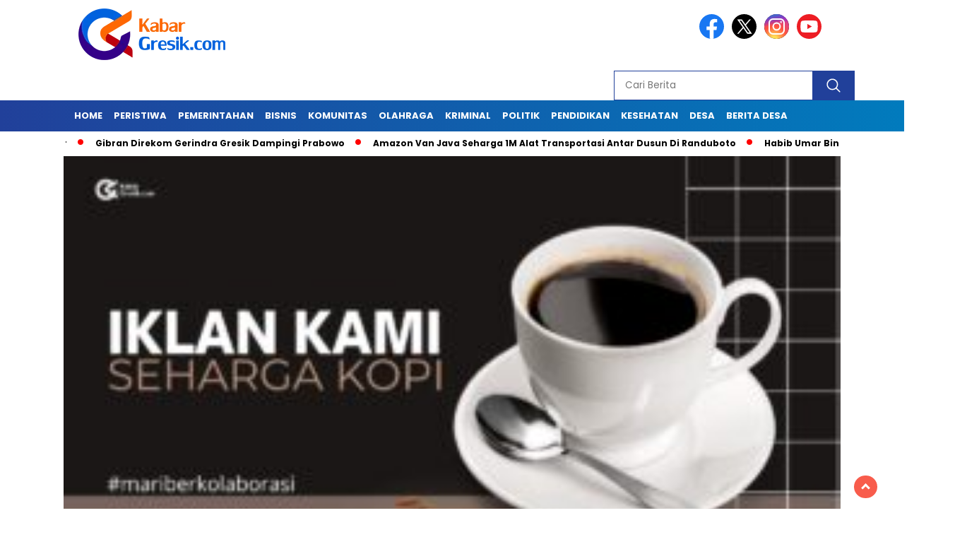

--- FILE ---
content_type: text/html; charset=UTF-8
request_url: https://www.kabargresik.com/1200-personil-disiapkan-untuk-amankan-pilkades/
body_size: 20052
content:
<!doctype html>
<html class="no-js" lang="id" >

<head>
    <meta charset="UTF-8">
    <link href="http://gmpg.org/xfn/11" rel="profile">
    <link href="https://www.kabargresik.com/xmlrpc.php" rel="pingback">
    <meta http-equiv="x-ua-compatible" content="ie=edge">
    <meta name='robots' content='index, follow, max-image-preview:large, max-snippet:-1, max-video-preview:-1' />
	<style>img:is([sizes="auto" i], [sizes^="auto," i]) { contain-intrinsic-size: 3000px 1500px }</style>
	
	<!-- This site is optimized with the Yoast SEO Premium plugin v25.9 (Yoast SEO v26.7) - https://yoast.com/wordpress/plugins/seo/ -->
	<title>1200 Personil Disiapkan Untuk Amankan Pilkades - kabargresik.com</title>
	<link rel="canonical" href="https://www.kabargresik.com/1200-personil-disiapkan-untuk-amankan-pilkades/" />
	<meta property="og:locale" content="id_ID" />
	<meta property="og:type" content="article" />
	<meta property="og:title" content="1200 Personil Disiapkan Untuk Amankan Pilkades" />
	<meta property="og:description" content="​Kabargresik.com &#8211; Untuk mengantisipasi adanya kerusuhan pada pilkades serentak di 19 Desa se-Kabupaten Gresik. Polres Gresik menyiapkan ribuan personil.&nbsp; Polres Gresik akan mengerahkan 515..." />
	<meta property="og:url" content="https://www.kabargresik.com/1200-personil-disiapkan-untuk-amankan-pilkades/" />
	<meta property="og:site_name" content="kabargresik.com" />
	<meta property="article:publisher" content="https://www.facebook.com/kabargresikdotcom" />
	<meta property="article:published_time" content="2017-10-24T12:48:06+00:00" />
	<meta property="og:image" content="https://www.kabargresik.com/wp-content/plugins/og-image-overlay-master/generate-og-image.php?p=10198" />
	<meta property="og:image:width" content="1027" />
	<meta property="og:image:height" content="669" />
	<meta property="og:image:type" content="image/jpeg" />
	<meta name="author" content="Redaktur Utama" />
	<meta name="twitter:card" content="summary_large_image" />
	<meta name="twitter:creator" content="@kabarbaru" />
	<meta name="twitter:site" content="@kabarbaru" />
	<meta name="twitter:label1" content="Ditulis oleh" />
	<meta name="twitter:data1" content="Redaktur Utama" />
	<meta name="twitter:label2" content="Estimasi waktu membaca" />
	<meta name="twitter:data2" content="1 menit" />
	<script type="application/ld+json" class="yoast-schema-graph">{"@context":"https://schema.org","@graph":[{"@type":"NewsArticle","@id":"https://www.kabargresik.com/1200-personil-disiapkan-untuk-amankan-pilkades/#article","isPartOf":{"@id":"https://www.kabargresik.com/1200-personil-disiapkan-untuk-amankan-pilkades/"},"author":{"name":"Redaktur Utama","@id":"https://www.kabargresik.com/#/schema/person/1c5b257efc59bb9c01461dc07dc9ae87"},"headline":"1200 Personil Disiapkan Untuk Amankan Pilkades","datePublished":"2017-10-24T12:48:06+00:00","mainEntityOfPage":{"@id":"https://www.kabargresik.com/1200-personil-disiapkan-untuk-amankan-pilkades/"},"wordCount":198,"commentCount":0,"publisher":{"@id":"https://www.kabargresik.com/#organization"},"image":{"@id":"https://www.kabargresik.com/1200-personil-disiapkan-untuk-amankan-pilkades/#primaryimage"},"thumbnailUrl":"https://www.kabargresik.com/wp-content/uploads/2017/10/IMG-20171024-WA0012.jpg","keywords":["pilkades"],"articleSection":["Kriminal"],"inLanguage":"id","potentialAction":[{"@type":"CommentAction","name":"Comment","target":["https://www.kabargresik.com/1200-personil-disiapkan-untuk-amankan-pilkades/#respond"]}]},{"@type":"WebPage","@id":"https://www.kabargresik.com/1200-personil-disiapkan-untuk-amankan-pilkades/","url":"https://www.kabargresik.com/1200-personil-disiapkan-untuk-amankan-pilkades/","name":"1200 Personil Disiapkan Untuk Amankan Pilkades - kabargresik.com","isPartOf":{"@id":"https://www.kabargresik.com/#website"},"primaryImageOfPage":{"@id":"https://www.kabargresik.com/1200-personil-disiapkan-untuk-amankan-pilkades/#primaryimage"},"image":{"@id":"https://www.kabargresik.com/1200-personil-disiapkan-untuk-amankan-pilkades/#primaryimage"},"thumbnailUrl":"https://www.kabargresik.com/wp-content/uploads/2017/10/IMG-20171024-WA0012.jpg","datePublished":"2017-10-24T12:48:06+00:00","breadcrumb":{"@id":"https://www.kabargresik.com/1200-personil-disiapkan-untuk-amankan-pilkades/#breadcrumb"},"inLanguage":"id","potentialAction":[{"@type":"ReadAction","target":["https://www.kabargresik.com/1200-personil-disiapkan-untuk-amankan-pilkades/"]}]},{"@type":"ImageObject","inLanguage":"id","@id":"https://www.kabargresik.com/1200-personil-disiapkan-untuk-amankan-pilkades/#primaryimage","url":"https://www.kabargresik.com/wp-content/uploads/2017/10/IMG-20171024-WA0012.jpg","contentUrl":"https://www.kabargresik.com/wp-content/uploads/2017/10/IMG-20171024-WA0012.jpg","width":1027,"height":669},{"@type":"BreadcrumbList","@id":"https://www.kabargresik.com/1200-personil-disiapkan-untuk-amankan-pilkades/#breadcrumb","itemListElement":[{"@type":"ListItem","position":1,"name":"Beranda","item":"https://www.kabargresik.com/"},{"@type":"ListItem","position":2,"name":"1200 Personil Disiapkan Untuk Amankan Pilkades"}]},{"@type":"WebSite","@id":"https://www.kabargresik.com/#website","url":"https://www.kabargresik.com/","name":"kabargresik.com","description":"Gresik Kata Kita","publisher":{"@id":"https://www.kabargresik.com/#organization"},"potentialAction":[{"@type":"SearchAction","target":{"@type":"EntryPoint","urlTemplate":"https://www.kabargresik.com/?s={search_term_string}"},"query-input":{"@type":"PropertyValueSpecification","valueRequired":true,"valueName":"search_term_string"}}],"inLanguage":"id"},{"@type":"Organization","@id":"https://www.kabargresik.com/#organization","name":"kabar Gresik","url":"https://www.kabargresik.com/","logo":{"@type":"ImageObject","inLanguage":"id","@id":"https://www.kabargresik.com/#/schema/logo/image/","url":"https://www.kabargresik.com/wp-content/uploads/2022/06/kg-512-e1655135496322.png","contentUrl":"https://www.kabargresik.com/wp-content/uploads/2022/06/kg-512-e1655135496322.png","width":200,"height":200,"caption":"kabar Gresik"},"image":{"@id":"https://www.kabargresik.com/#/schema/logo/image/"},"sameAs":["https://www.facebook.com/kabargresikdotcom","https://x.com/kabarbaru","https://web.whatsapp.com/"]},{"@type":"Person","@id":"https://www.kabargresik.com/#/schema/person/1c5b257efc59bb9c01461dc07dc9ae87","name":"Redaktur Utama","image":{"@type":"ImageObject","inLanguage":"id","@id":"https://www.kabargresik.com/#/schema/person/image/","url":"https://secure.gravatar.com/avatar/f7807bfd86787b162ba73ec692504264?s=96&d=mm&r=g","contentUrl":"https://secure.gravatar.com/avatar/f7807bfd86787b162ba73ec692504264?s=96&d=mm&r=g","caption":"Redaktur Utama"},"url":"https://www.kabargresik.com/author/redaktur/"}]}</script>
	<!-- / Yoast SEO Premium plugin. -->


<link rel='dns-prefetch' href='//cdnjs.cloudflare.com' />
<link rel='dns-prefetch' href='//fonts.googleapis.com' />
<link rel="alternate" type="application/rss+xml" title="kabargresik.com &raquo; Feed" href="https://www.kabargresik.com/feed/" />
<link rel="alternate" type="application/rss+xml" title="kabargresik.com &raquo; Umpan Komentar" href="https://www.kabargresik.com/comments/feed/" />
<script id="wpp-js" src="https://www.kabargresik.com/wp-content/plugins/wordpress-popular-posts/assets/js/wpp.js?ver=7.3.6" data-sampling="0" data-sampling-rate="100" data-api-url="https://www.kabargresik.com/wp-json/wordpress-popular-posts" data-post-id="10198" data-token="909393b00e" data-lang="0" data-debug="1"></script>
<link rel="alternate" type="application/rss+xml" title="kabargresik.com &raquo; 1200 Personil Disiapkan Untuk Amankan Pilkades Umpan Komentar" href="https://www.kabargresik.com/1200-personil-disiapkan-untuk-amankan-pilkades/feed/" />
<script>
window._wpemojiSettings = {"baseUrl":"https:\/\/s.w.org\/images\/core\/emoji\/15.0.3\/72x72\/","ext":".png","svgUrl":"https:\/\/s.w.org\/images\/core\/emoji\/15.0.3\/svg\/","svgExt":".svg","source":{"concatemoji":"https:\/\/www.kabargresik.com\/wp-includes\/js\/wp-emoji-release.min.js?ver=1768998397"}};
/*! This file is auto-generated */
!function(i,n){var o,s,e;function c(e){try{var t={supportTests:e,timestamp:(new Date).valueOf()};sessionStorage.setItem(o,JSON.stringify(t))}catch(e){}}function p(e,t,n){e.clearRect(0,0,e.canvas.width,e.canvas.height),e.fillText(t,0,0);var t=new Uint32Array(e.getImageData(0,0,e.canvas.width,e.canvas.height).data),r=(e.clearRect(0,0,e.canvas.width,e.canvas.height),e.fillText(n,0,0),new Uint32Array(e.getImageData(0,0,e.canvas.width,e.canvas.height).data));return t.every(function(e,t){return e===r[t]})}function u(e,t,n){switch(t){case"flag":return n(e,"\ud83c\udff3\ufe0f\u200d\u26a7\ufe0f","\ud83c\udff3\ufe0f\u200b\u26a7\ufe0f")?!1:!n(e,"\ud83c\uddfa\ud83c\uddf3","\ud83c\uddfa\u200b\ud83c\uddf3")&&!n(e,"\ud83c\udff4\udb40\udc67\udb40\udc62\udb40\udc65\udb40\udc6e\udb40\udc67\udb40\udc7f","\ud83c\udff4\u200b\udb40\udc67\u200b\udb40\udc62\u200b\udb40\udc65\u200b\udb40\udc6e\u200b\udb40\udc67\u200b\udb40\udc7f");case"emoji":return!n(e,"\ud83d\udc26\u200d\u2b1b","\ud83d\udc26\u200b\u2b1b")}return!1}function f(e,t,n){var r="undefined"!=typeof WorkerGlobalScope&&self instanceof WorkerGlobalScope?new OffscreenCanvas(300,150):i.createElement("canvas"),a=r.getContext("2d",{willReadFrequently:!0}),o=(a.textBaseline="top",a.font="600 32px Arial",{});return e.forEach(function(e){o[e]=t(a,e,n)}),o}function t(e){var t=i.createElement("script");t.src=e,t.defer=!0,i.head.appendChild(t)}"undefined"!=typeof Promise&&(o="wpEmojiSettingsSupports",s=["flag","emoji"],n.supports={everything:!0,everythingExceptFlag:!0},e=new Promise(function(e){i.addEventListener("DOMContentLoaded",e,{once:!0})}),new Promise(function(t){var n=function(){try{var e=JSON.parse(sessionStorage.getItem(o));if("object"==typeof e&&"number"==typeof e.timestamp&&(new Date).valueOf()<e.timestamp+604800&&"object"==typeof e.supportTests)return e.supportTests}catch(e){}return null}();if(!n){if("undefined"!=typeof Worker&&"undefined"!=typeof OffscreenCanvas&&"undefined"!=typeof URL&&URL.createObjectURL&&"undefined"!=typeof Blob)try{var e="postMessage("+f.toString()+"("+[JSON.stringify(s),u.toString(),p.toString()].join(",")+"));",r=new Blob([e],{type:"text/javascript"}),a=new Worker(URL.createObjectURL(r),{name:"wpTestEmojiSupports"});return void(a.onmessage=function(e){c(n=e.data),a.terminate(),t(n)})}catch(e){}c(n=f(s,u,p))}t(n)}).then(function(e){for(var t in e)n.supports[t]=e[t],n.supports.everything=n.supports.everything&&n.supports[t],"flag"!==t&&(n.supports.everythingExceptFlag=n.supports.everythingExceptFlag&&n.supports[t]);n.supports.everythingExceptFlag=n.supports.everythingExceptFlag&&!n.supports.flag,n.DOMReady=!1,n.readyCallback=function(){n.DOMReady=!0}}).then(function(){return e}).then(function(){var e;n.supports.everything||(n.readyCallback(),(e=n.source||{}).concatemoji?t(e.concatemoji):e.wpemoji&&e.twemoji&&(t(e.twemoji),t(e.wpemoji)))}))}((window,document),window._wpemojiSettings);
</script>
<style id='wp-emoji-styles-inline-css'>

	img.wp-smiley, img.emoji {
		display: inline !important;
		border: none !important;
		box-shadow: none !important;
		height: 1em !important;
		width: 1em !important;
		margin: 0 0.07em !important;
		vertical-align: -0.1em !important;
		background: none !important;
		padding: 0 !important;
	}
</style>
<link rel='stylesheet' id='wp-block-library-css' href='https://www.kabargresik.com/wp-includes/css/dist/block-library/style.min.css?ver=1768998397' media='all' />
<style id='classic-theme-styles-inline-css'>
/*! This file is auto-generated */
.wp-block-button__link{color:#fff;background-color:#32373c;border-radius:9999px;box-shadow:none;text-decoration:none;padding:calc(.667em + 2px) calc(1.333em + 2px);font-size:1.125em}.wp-block-file__button{background:#32373c;color:#fff;text-decoration:none}
</style>
<style id='global-styles-inline-css'>
:root{--wp--preset--aspect-ratio--square: 1;--wp--preset--aspect-ratio--4-3: 4/3;--wp--preset--aspect-ratio--3-4: 3/4;--wp--preset--aspect-ratio--3-2: 3/2;--wp--preset--aspect-ratio--2-3: 2/3;--wp--preset--aspect-ratio--16-9: 16/9;--wp--preset--aspect-ratio--9-16: 9/16;--wp--preset--color--black: #000000;--wp--preset--color--cyan-bluish-gray: #abb8c3;--wp--preset--color--white: #ffffff;--wp--preset--color--pale-pink: #f78da7;--wp--preset--color--vivid-red: #cf2e2e;--wp--preset--color--luminous-vivid-orange: #ff6900;--wp--preset--color--luminous-vivid-amber: #fcb900;--wp--preset--color--light-green-cyan: #7bdcb5;--wp--preset--color--vivid-green-cyan: #00d084;--wp--preset--color--pale-cyan-blue: #8ed1fc;--wp--preset--color--vivid-cyan-blue: #0693e3;--wp--preset--color--vivid-purple: #9b51e0;--wp--preset--gradient--vivid-cyan-blue-to-vivid-purple: linear-gradient(135deg,rgba(6,147,227,1) 0%,rgb(155,81,224) 100%);--wp--preset--gradient--light-green-cyan-to-vivid-green-cyan: linear-gradient(135deg,rgb(122,220,180) 0%,rgb(0,208,130) 100%);--wp--preset--gradient--luminous-vivid-amber-to-luminous-vivid-orange: linear-gradient(135deg,rgba(252,185,0,1) 0%,rgba(255,105,0,1) 100%);--wp--preset--gradient--luminous-vivid-orange-to-vivid-red: linear-gradient(135deg,rgba(255,105,0,1) 0%,rgb(207,46,46) 100%);--wp--preset--gradient--very-light-gray-to-cyan-bluish-gray: linear-gradient(135deg,rgb(238,238,238) 0%,rgb(169,184,195) 100%);--wp--preset--gradient--cool-to-warm-spectrum: linear-gradient(135deg,rgb(74,234,220) 0%,rgb(151,120,209) 20%,rgb(207,42,186) 40%,rgb(238,44,130) 60%,rgb(251,105,98) 80%,rgb(254,248,76) 100%);--wp--preset--gradient--blush-light-purple: linear-gradient(135deg,rgb(255,206,236) 0%,rgb(152,150,240) 100%);--wp--preset--gradient--blush-bordeaux: linear-gradient(135deg,rgb(254,205,165) 0%,rgb(254,45,45) 50%,rgb(107,0,62) 100%);--wp--preset--gradient--luminous-dusk: linear-gradient(135deg,rgb(255,203,112) 0%,rgb(199,81,192) 50%,rgb(65,88,208) 100%);--wp--preset--gradient--pale-ocean: linear-gradient(135deg,rgb(255,245,203) 0%,rgb(182,227,212) 50%,rgb(51,167,181) 100%);--wp--preset--gradient--electric-grass: linear-gradient(135deg,rgb(202,248,128) 0%,rgb(113,206,126) 100%);--wp--preset--gradient--midnight: linear-gradient(135deg,rgb(2,3,129) 0%,rgb(40,116,252) 100%);--wp--preset--font-size--small: 13px;--wp--preset--font-size--medium: 20px;--wp--preset--font-size--large: 36px;--wp--preset--font-size--x-large: 42px;--wp--preset--spacing--20: 0.44rem;--wp--preset--spacing--30: 0.67rem;--wp--preset--spacing--40: 1rem;--wp--preset--spacing--50: 1.5rem;--wp--preset--spacing--60: 2.25rem;--wp--preset--spacing--70: 3.38rem;--wp--preset--spacing--80: 5.06rem;--wp--preset--shadow--natural: 6px 6px 9px rgba(0, 0, 0, 0.2);--wp--preset--shadow--deep: 12px 12px 50px rgba(0, 0, 0, 0.4);--wp--preset--shadow--sharp: 6px 6px 0px rgba(0, 0, 0, 0.2);--wp--preset--shadow--outlined: 6px 6px 0px -3px rgba(255, 255, 255, 1), 6px 6px rgba(0, 0, 0, 1);--wp--preset--shadow--crisp: 6px 6px 0px rgba(0, 0, 0, 1);}:where(.is-layout-flex){gap: 0.5em;}:where(.is-layout-grid){gap: 0.5em;}body .is-layout-flex{display: flex;}.is-layout-flex{flex-wrap: wrap;align-items: center;}.is-layout-flex > :is(*, div){margin: 0;}body .is-layout-grid{display: grid;}.is-layout-grid > :is(*, div){margin: 0;}:where(.wp-block-columns.is-layout-flex){gap: 2em;}:where(.wp-block-columns.is-layout-grid){gap: 2em;}:where(.wp-block-post-template.is-layout-flex){gap: 1.25em;}:where(.wp-block-post-template.is-layout-grid){gap: 1.25em;}.has-black-color{color: var(--wp--preset--color--black) !important;}.has-cyan-bluish-gray-color{color: var(--wp--preset--color--cyan-bluish-gray) !important;}.has-white-color{color: var(--wp--preset--color--white) !important;}.has-pale-pink-color{color: var(--wp--preset--color--pale-pink) !important;}.has-vivid-red-color{color: var(--wp--preset--color--vivid-red) !important;}.has-luminous-vivid-orange-color{color: var(--wp--preset--color--luminous-vivid-orange) !important;}.has-luminous-vivid-amber-color{color: var(--wp--preset--color--luminous-vivid-amber) !important;}.has-light-green-cyan-color{color: var(--wp--preset--color--light-green-cyan) !important;}.has-vivid-green-cyan-color{color: var(--wp--preset--color--vivid-green-cyan) !important;}.has-pale-cyan-blue-color{color: var(--wp--preset--color--pale-cyan-blue) !important;}.has-vivid-cyan-blue-color{color: var(--wp--preset--color--vivid-cyan-blue) !important;}.has-vivid-purple-color{color: var(--wp--preset--color--vivid-purple) !important;}.has-black-background-color{background-color: var(--wp--preset--color--black) !important;}.has-cyan-bluish-gray-background-color{background-color: var(--wp--preset--color--cyan-bluish-gray) !important;}.has-white-background-color{background-color: var(--wp--preset--color--white) !important;}.has-pale-pink-background-color{background-color: var(--wp--preset--color--pale-pink) !important;}.has-vivid-red-background-color{background-color: var(--wp--preset--color--vivid-red) !important;}.has-luminous-vivid-orange-background-color{background-color: var(--wp--preset--color--luminous-vivid-orange) !important;}.has-luminous-vivid-amber-background-color{background-color: var(--wp--preset--color--luminous-vivid-amber) !important;}.has-light-green-cyan-background-color{background-color: var(--wp--preset--color--light-green-cyan) !important;}.has-vivid-green-cyan-background-color{background-color: var(--wp--preset--color--vivid-green-cyan) !important;}.has-pale-cyan-blue-background-color{background-color: var(--wp--preset--color--pale-cyan-blue) !important;}.has-vivid-cyan-blue-background-color{background-color: var(--wp--preset--color--vivid-cyan-blue) !important;}.has-vivid-purple-background-color{background-color: var(--wp--preset--color--vivid-purple) !important;}.has-black-border-color{border-color: var(--wp--preset--color--black) !important;}.has-cyan-bluish-gray-border-color{border-color: var(--wp--preset--color--cyan-bluish-gray) !important;}.has-white-border-color{border-color: var(--wp--preset--color--white) !important;}.has-pale-pink-border-color{border-color: var(--wp--preset--color--pale-pink) !important;}.has-vivid-red-border-color{border-color: var(--wp--preset--color--vivid-red) !important;}.has-luminous-vivid-orange-border-color{border-color: var(--wp--preset--color--luminous-vivid-orange) !important;}.has-luminous-vivid-amber-border-color{border-color: var(--wp--preset--color--luminous-vivid-amber) !important;}.has-light-green-cyan-border-color{border-color: var(--wp--preset--color--light-green-cyan) !important;}.has-vivid-green-cyan-border-color{border-color: var(--wp--preset--color--vivid-green-cyan) !important;}.has-pale-cyan-blue-border-color{border-color: var(--wp--preset--color--pale-cyan-blue) !important;}.has-vivid-cyan-blue-border-color{border-color: var(--wp--preset--color--vivid-cyan-blue) !important;}.has-vivid-purple-border-color{border-color: var(--wp--preset--color--vivid-purple) !important;}.has-vivid-cyan-blue-to-vivid-purple-gradient-background{background: var(--wp--preset--gradient--vivid-cyan-blue-to-vivid-purple) !important;}.has-light-green-cyan-to-vivid-green-cyan-gradient-background{background: var(--wp--preset--gradient--light-green-cyan-to-vivid-green-cyan) !important;}.has-luminous-vivid-amber-to-luminous-vivid-orange-gradient-background{background: var(--wp--preset--gradient--luminous-vivid-amber-to-luminous-vivid-orange) !important;}.has-luminous-vivid-orange-to-vivid-red-gradient-background{background: var(--wp--preset--gradient--luminous-vivid-orange-to-vivid-red) !important;}.has-very-light-gray-to-cyan-bluish-gray-gradient-background{background: var(--wp--preset--gradient--very-light-gray-to-cyan-bluish-gray) !important;}.has-cool-to-warm-spectrum-gradient-background{background: var(--wp--preset--gradient--cool-to-warm-spectrum) !important;}.has-blush-light-purple-gradient-background{background: var(--wp--preset--gradient--blush-light-purple) !important;}.has-blush-bordeaux-gradient-background{background: var(--wp--preset--gradient--blush-bordeaux) !important;}.has-luminous-dusk-gradient-background{background: var(--wp--preset--gradient--luminous-dusk) !important;}.has-pale-ocean-gradient-background{background: var(--wp--preset--gradient--pale-ocean) !important;}.has-electric-grass-gradient-background{background: var(--wp--preset--gradient--electric-grass) !important;}.has-midnight-gradient-background{background: var(--wp--preset--gradient--midnight) !important;}.has-small-font-size{font-size: var(--wp--preset--font-size--small) !important;}.has-medium-font-size{font-size: var(--wp--preset--font-size--medium) !important;}.has-large-font-size{font-size: var(--wp--preset--font-size--large) !important;}.has-x-large-font-size{font-size: var(--wp--preset--font-size--x-large) !important;}
:where(.wp-block-post-template.is-layout-flex){gap: 1.25em;}:where(.wp-block-post-template.is-layout-grid){gap: 1.25em;}
:where(.wp-block-columns.is-layout-flex){gap: 2em;}:where(.wp-block-columns.is-layout-grid){gap: 2em;}
:root :where(.wp-block-pullquote){font-size: 1.5em;line-height: 1.6;}
</style>
<link rel='stylesheet' id='wp_automatic_gallery_style-css' href='https://www.kabargresik.com/wp-content/plugins/wp-automatic/css/wp-automatic.css?ver=1768998397' media='all' />
<link rel='stylesheet' id='wordpress-popular-posts-css-css' href='https://www.kabargresik.com/wp-content/plugins/wordpress-popular-posts/assets/css/wpp.css?ver=1768998397' media='all' />
<link rel='stylesheet' id='styleku-css' href='https://www.kabargresik.com/wp-content/themes/nomina/style.css?ver=1768998397' media='all' />
<link rel='stylesheet' id='lightslidercss-css' href='https://www.kabargresik.com/wp-content/themes/nomina/css/lightslider.min.css?ver=1768998397' media='all' />
<link rel='stylesheet' id='flexslidercss-css' href='https://www.kabargresik.com/wp-content/themes/nomina/css/flexslider.css?ver=1768998397' media='all' />
<link rel='stylesheet' id='owlcss-css' href='https://www.kabargresik.com/wp-content/themes/nomina/css/owl.carousel.min.css?ver=1768998397' media='all' />
<link rel='stylesheet' id='swiper-css-css' href='https://cdnjs.cloudflare.com/ajax/libs/Swiper/11.0.5/swiper-bundle.css?ver=1768998397' media='all' />
<link rel='stylesheet' id='google-fonts-css' href='https://fonts.googleapis.com/css2?family=Poppins:ital,wght@0,400;0,700;1,400;1,700&#038;display=swap&#038;ver=1768998397' media='all' />
<link rel='stylesheet' id='google-fonts-paragraph-css' href='https://fonts.googleapis.com/css2?family=Poppins:ital,wght@0,400;0,700;1,400;1,700&#038;display=swap&#038;ver=1768998397' media='all' />
<script src="https://www.kabargresik.com/wp-includes/js/jquery/jquery.min.js?ver=1768998397" id="jquery-core-js"></script>
<script src="https://www.kabargresik.com/wp-includes/js/jquery/jquery-migrate.min.js?ver=1768998397" id="jquery-migrate-js"></script>
<script src="https://www.kabargresik.com/wp-content/plugins/wp-automatic/js/main-front.js?ver=1768998397" id="wp_automatic_gallery-js"></script>
<script src="https://www.kabargresik.com/wp-content/themes/nomina/js/owl.carousel.min.js?ver=1768998397" id="owljs-js"></script>
<script src="https://www.kabargresik.com/wp-content/themes/nomina/js/lightslider.min.js?ver=1768998397" id="lightslider-js"></script>
<script src="https://cdnjs.cloudflare.com/ajax/libs/Swiper/11.0.5/swiper-bundle.min.js?ver=1768998397" id="script-swipe-js"></script>
<link rel="https://api.w.org/" href="https://www.kabargresik.com/wp-json/" /><link rel="alternate" title="JSON" type="application/json" href="https://www.kabargresik.com/wp-json/wp/v2/posts/10198" /><link rel="EditURI" type="application/rsd+xml" title="RSD" href="https://www.kabargresik.com/xmlrpc.php?rsd" />
<meta name="generator" content="WordPress 6.7.4" />
<link rel='shortlink' href='https://www.kabargresik.com/?p=10198' />
<link rel="alternate" title="oEmbed (JSON)" type="application/json+oembed" href="https://www.kabargresik.com/wp-json/oembed/1.0/embed?url=https%3A%2F%2Fwww.kabargresik.com%2F1200-personil-disiapkan-untuk-amankan-pilkades%2F" />
<link rel="alternate" title="oEmbed (XML)" type="text/xml+oembed" href="https://www.kabargresik.com/wp-json/oembed/1.0/embed?url=https%3A%2F%2Fwww.kabargresik.com%2F1200-personil-disiapkan-untuk-amankan-pilkades%2F&#038;format=xml" />
<meta property="fb:app_id" content=""/>            <style id="wpp-loading-animation-styles">@-webkit-keyframes bgslide{from{background-position-x:0}to{background-position-x:-200%}}@keyframes bgslide{from{background-position-x:0}to{background-position-x:-200%}}.wpp-widget-block-placeholder,.wpp-shortcode-placeholder{margin:0 auto;width:60px;height:3px;background:#dd3737;background:linear-gradient(90deg,#dd3737 0%,#571313 10%,#dd3737 100%);background-size:200% auto;border-radius:3px;-webkit-animation:bgslide 1s infinite linear;animation:bgslide 1s infinite linear}</style>
                     <style>
             .menu-utama > li > a, .headline-judul a, .news-feed-judul, .news-feed-judul-block, .news-feed-list .kategori, .judul-sidebar-right, .judul-sidebar-left, .judul-sidebar-single, .single-kategori a span, .judul-label-kategori span, .kategori-mobile, .category-kategori a, .wpp-list > li > a, .recent-post-widget a, .page-numbers, .menu-bawah li a, #category-content h2 a, .category-text-wrap, .judul-label-kategori, .category-kategori, .headline-label, .search-form .search-field, .recent-post-widget .waktu, .single-kategori a, #single-content h1, .tanggal-single, .related-post-wrap, .caption-photo, .tagname, .tagname a, .footer-copyright, .judul-berita-pilihan, .kategori-berita-pilihan, #berita-pilihan h2 a, #page-content h1, .judul-berita-rekomendasi, .kategori-berita-rekomendasi, #berita-rekomendasi h2, .mobile-berita-terbaru .berita-terbaru, .judul-berita-terbaru a, .mobile-kategori-berita-terbaru, .tanggal-berita-terbaru, .news-feed-text-block .tanggal, .menu-utama > li > ul.sub-menu > li a, .mobile-menu-kiri li a, .judul-headline, a.slider-kategori, a.judul-slider, .judul-thumbnail, .alamat, .before-widget, .before-widget select, .before-widget ul li a, .before-widget ul li, .nama-penulis, .desktop-berita-terbaru .berita-terbaru, .desktop-berita-terbaru-box p, .desktop-kategori-berita-terbaru, .error404 p, .headline-label-mobile-dua, h2.headline-judul-mobile-dua a, .wrap-text-headline-dua .tanggal, .judul-berita-pilihan, .before-widget h2, .judul-sidebar-right, .judul-sidebar-single, .marquee-baru a, .marquee-baru .inner a, .headline-tiga-text-wrap-mobile h2 a, .totalpembaca, h2.headline-judul-mobile a, .headline-label-mobile, .menu-network-wrap, .network-title, .menu-network-wrap a { 
    font-family: 'Poppins', sans-serif; }  
             
.single-article-text, .single-article-text p { 
    font-family: 'Poppins', sans-serif; 
    font-size: 16px; }    
             
#single-content figcaption.wp-element-caption, .wp-caption, .caption-photo, .caption-photo-buka-tutup {
      font-family: 'Poppins', sans-serif; 
             }

        
                     
.menu-utama > li > a, .menu-bawah > li > a, .menu-utama > li > ul.sub-menu > li a { 
    font-size: 
    13px; }
             
             
                 .menu-utama { text-align: left; }
                     
                          #single-content h1 { text-align: left}
             
             
    .single-kategori { text-align: left; }
    
                             .fluid-nav, footer, .scroll-to-continue, .ad-middle .ad-title, .ad-middle .scroll-to-resume, .tagname span, .tagname a:hover, .headline-tiga-text-wrap-mobile { background: rgb(33,64,154); background: linear-gradient(90deg, rgba(33,64,154,1) 0%, rgba(1,123,189,1) 100%);} .menu-utama { background: transparent;}
.nama-penulis a, single-kategori a, .single-article-text p a, .single-article-text h1 a, .single-article-text h2 a, .single-article-text h3 a, .single-article-text h4 a, .single-article-text h5 a, .single-article-text h6 a, .single-article-text ul li a, .single-article-text ol li a, .single-article-text div a, .single-article-text a, .judul-desktop-berita-terbaru:hover, .wpp-list > li > a.wpp-post-title:before, .recent-post-widget a:hover {color: #21409A}
.search-submit, .menu-utama > li > ul.sub-menu, .nav-links .current, .page-numbers:hover, .menu-utama > li > a:hover, .page-link-wrap span.current, .page-link-wrap a:hover {background: #21409A; }
.search-submit, .search-form .search-field, .mobile-menu-kiri-wrap form.search-form, .page-link-wrap span.current, a.post-page-numbers {border-color: #21409A;}
.line-satu, .line-dua, .line-tiga {background: #21409A; }
                    
    
             
             
         </style>
    <link rel="icon" href="https://www.kabargresik.com/wp-content/uploads/2014/04/logo192-32x32.png" sizes="32x32" />
<link rel="icon" href="https://www.kabargresik.com/wp-content/uploads/2014/04/logo192-192x192.png" sizes="192x192" />
<link rel="apple-touch-icon" href="https://www.kabargresik.com/wp-content/uploads/2014/04/logo192-180x180.png" />
<meta name="msapplication-TileImage" content="https://www.kabargresik.com/wp-content/uploads/2014/04/logo192.png" />
    <meta name="viewport" content="width=device-width, initial-scale=1, shrink-to-fit=no">
    <meta name="theme-color" content="#21409A" />
	<link rel="preconnect" href="https://fonts.googleapis.com">
<link rel="preconnect" href="https://fonts.gstatic.com" crossorigin>

	<style>
	
		.search-submit { background-image: url('https://www.kabargresik.com/wp-content/themes/nomina/img/icons8-search.svg'); background-repeat: no-repeat; background-position: 50% 50%; background-size: 40%; }
		
				#sidebar-right, #sidebar-single {top: 170px;}
		
		        .logged-in header{
            top: 0 !important;
        }
		
	</style>
	
</head>

<body class="post-template-default single single-post postid-10198 single-format-standard wp-custom-logo wp-embed-responsive">
	  		<div id="sidebar-banner-bawah">
			<div>
			
		</div><!-- sidebar-banner-bawah WRAP -->
</div><!-- sidebar-banner-bawah BANNER -->	
    <header>
		<div class="header-fixed">
			<div class="header-shrink">
				
			
 <a id="logo" href="https://www.kabargresik.com/" rel="home"> <img src="https://www.kabargresik.com/wp-content/uploads/2024/11/kabar-gresik.png" alt="logo" width="400" height="77" /></a>				
<div class="media-social-header">
				<a title="facebook" class="facebook-header" href="https://facebook.com" target="_blank"><img src="https://www.kabargresik.com/wp-content/themes/nomina/img/fb-icon.svg" alt="facebook" width="35" height="35" /></a>
				<a title="twitter" class="twitter-header" href="https://twitter.com" target="_blank"><img src="https://www.kabargresik.com/wp-content/themes/nomina/img/twitter-icon-baru.svg" alt="twiter" width="35" height="35"  /></a>
				<a title="instagram" class="instagram-header" href="https://instagram.com" target="_blank"><img src="https://www.kabargresik.com/wp-content/themes/nomina/img/instagram-icon.svg" alt="instagram" width="35" height="35"  /></a>
				<a title="youtube" class="youtube-header" href="https://youtube.com" target="_blank"><img src="https://www.kabargresik.com/wp-content/themes/nomina/img/youtube-icon.svg" alt="youtube" width="35" height="35"  /></a>
		 

			</div>
			
			<form method="get" class="search-form" action="https://www.kabargresik.com/">
  <input 
    type="text" 
    class="search-field" 
    name="s" 
    placeholder="Cari Berita" 
    value="" 
  />
  <input 
    type="submit" 
    class="search-submit" 
    value="" 
  />
</form>
   
			<div class="hamburger-button">
				<div class="line-satu"></div>
				<div class="line-dua"></div>
				<div class="line-tiga"></div>
			</div><!-- akhir hamburger-button -->
			<div class="mobile-menu-kiri-wrap">
		<a id="logo-menu-kiri" href="https://www.kabargresik.com/" rel="home"> <img src="https://www.kabargresik.com/wp-content/uploads/2024/11/kabar-gresik.png" alt="logo"></a><span class="close-button-hamburger">&#10006;</span>
				<div class="clr"></div>
				<form method="get" class="search-form" action="https://www.kabargresik.com/">
  <input 
    type="text" 
    class="search-field" 
    name="s" 
    placeholder="Cari Berita" 
    value="" 
  />
  <input 
    type="submit" 
    class="search-submit" 
    value="" 
  />
</form>
   
			<div class="menu-menu-baru-container"><ul id="menu-menu-baru" class="mobile-menu-kiri"><li id="menu-item-20871" class="menu-item menu-item-type-custom menu-item-object-custom menu-item-home menu-item-20871"><a href="https://www.kabargresik.com/">Home</a></li>
<li id="menu-item-20872" class="menu-item menu-item-type-taxonomy menu-item-object-category menu-item-20872"><a href="https://www.kabargresik.com/peristiwa/">Peristiwa</a></li>
<li id="menu-item-20873" class="menu-item menu-item-type-taxonomy menu-item-object-category menu-item-20873"><a href="https://www.kabargresik.com/pemerintahan/">PEMERINTAHAN</a></li>
<li id="menu-item-20874" class="menu-item menu-item-type-taxonomy menu-item-object-category menu-item-20874"><a href="https://www.kabargresik.com/bisnis/">BISNIS</a></li>
<li id="menu-item-20875" class="menu-item menu-item-type-taxonomy menu-item-object-category menu-item-20875"><a href="https://www.kabargresik.com/komunitas/">komunitas</a></li>
<li id="menu-item-20876" class="menu-item menu-item-type-taxonomy menu-item-object-category menu-item-20876"><a href="https://www.kabargresik.com/olahraga/">Olahraga</a></li>
<li id="menu-item-20878" class="menu-item menu-item-type-taxonomy menu-item-object-category current-post-ancestor current-menu-parent current-post-parent menu-item-20878"><a href="https://www.kabargresik.com/kriminal/">Kriminal</a></li>
<li id="menu-item-20879" class="menu-item menu-item-type-taxonomy menu-item-object-category menu-item-20879"><a href="https://www.kabargresik.com/politik/">POLITIK</a></li>
<li id="menu-item-20880" class="menu-item menu-item-type-taxonomy menu-item-object-category menu-item-20880"><a href="https://www.kabargresik.com/pendidikan/">PENDIDIKAN</a></li>
<li id="menu-item-20881" class="menu-item menu-item-type-taxonomy menu-item-object-category menu-item-20881"><a href="https://www.kabargresik.com/kesehatan/">KESEHATAN</a></li>
<li id="menu-item-38549" class="menu-item menu-item-type-taxonomy menu-item-object-category menu-item-38549"><a href="https://www.kabargresik.com/desa/">Desa</a></li>
<li id="menu-item-38557" class="menu-item menu-item-type-taxonomy menu-item-object-category menu-item-38557"><a href="https://www.kabargresik.com/berita-desa/">Berita Desa</a></li>
</ul></div>	
			</div><!-- akhir mobile-menu-kiri-wrap -->
		
<div class="clr">
	
		</div>
		</div><!-- akhir header shrink -->
			<div class="fluid-nav">
		<div class="menu-menu-baru-container"><ul id="menu-menu-baru-1" class="menu-utama"><li class="menu-item menu-item-type-custom menu-item-object-custom menu-item-home menu-item-20871"><a href="https://www.kabargresik.com/">Home</a></li>
<li class="menu-item menu-item-type-taxonomy menu-item-object-category menu-item-20872"><a href="https://www.kabargresik.com/peristiwa/">Peristiwa</a></li>
<li class="menu-item menu-item-type-taxonomy menu-item-object-category menu-item-20873"><a href="https://www.kabargresik.com/pemerintahan/">PEMERINTAHAN</a></li>
<li class="menu-item menu-item-type-taxonomy menu-item-object-category menu-item-20874"><a href="https://www.kabargresik.com/bisnis/">BISNIS</a></li>
<li class="menu-item menu-item-type-taxonomy menu-item-object-category menu-item-20875"><a href="https://www.kabargresik.com/komunitas/">komunitas</a></li>
<li class="menu-item menu-item-type-taxonomy menu-item-object-category menu-item-20876"><a href="https://www.kabargresik.com/olahraga/">Olahraga</a></li>
<li class="menu-item menu-item-type-taxonomy menu-item-object-category current-post-ancestor current-menu-parent current-post-parent menu-item-20878"><a href="https://www.kabargresik.com/kriminal/">Kriminal</a></li>
<li class="menu-item menu-item-type-taxonomy menu-item-object-category menu-item-20879"><a href="https://www.kabargresik.com/politik/">POLITIK</a></li>
<li class="menu-item menu-item-type-taxonomy menu-item-object-category menu-item-20880"><a href="https://www.kabargresik.com/pendidikan/">PENDIDIKAN</a></li>
<li class="menu-item menu-item-type-taxonomy menu-item-object-category menu-item-20881"><a href="https://www.kabargresik.com/kesehatan/">KESEHATAN</a></li>
<li class="menu-item menu-item-type-taxonomy menu-item-object-category menu-item-38549"><a href="https://www.kabargresik.com/desa/">Desa</a></li>
<li class="menu-item menu-item-type-taxonomy menu-item-object-category menu-item-38557"><a href="https://www.kabargresik.com/berita-desa/">Berita Desa</a></li>
</ul></div> </div><!-- akhir fluid nav -->
		
						<!-- marquee -->
	
	<div class="marquee-baru">
		<div class="inner-wrap">
		 <div class="inner">
    <p>
			 <a href="https://www.kabargresik.com/balongpanggang-benjeng-dilanda-banjir/">Balongpanggang Benjeng Dilanda Banjir</a>   
                    	 <a href="https://www.kabargresik.com/gibran-direkom-gerindra-gresik-dampingi-prabowo/">Gibran Direkom Gerindra Gresik Dampingi Prabowo</a>   
                    	 <a href="https://www.kabargresik.com/amazon-van-java-seharga-1m-alat-transportasi-antar-dusun-di-randuboto/">Amazon Van Java Seharga 1M Alat Transportasi Antar Dusun Di Randuboto</a>   
                    	 <a href="https://www.kabargresik.com/habib-umar-bin-hafidz-ingatkan-warga-gresik-untuk-pandai-bersyukur/">Habib Umar Bin Hafidz Ingatkan Warga Gresik Untuk Pandai Bersyukur</a>   
                    	 <a href="https://www.kabargresik.com/pemdes-sambipondok-adakan-tasyakuran-hut-ri-78-di-waterboom/">Pemdes Sambipondok Adakan Tasyakuran HUT RI 78 Di Waterboom</a>   
                    		  </p>
			 </div>
  </div><!-- akhir inner-wrap -->
		</div>  <!-- akhir div marquee -->
				
		</div><!-- akhir header fixed -->
    </header>
	<div class="add-height"></div>
				<div id="sidebar-header">
		<div class="sidebar-header-wrap">
			<div><img width="300" height="169" src="https://www.kabargresik.com/wp-content/uploads/2025/06/Iklan-seharga-Kopi-300x169.jpg" class="image wp-image-38411  attachment-medium size-medium" alt="" style="max-width: 100%; height: auto;" decoding="async" fetchpriority="high" srcset="https://www.kabargresik.com/wp-content/uploads/2025/06/Iklan-seharga-Kopi-300x169.jpg 300w, https://www.kabargresik.com/wp-content/uploads/2025/06/Iklan-seharga-Kopi-1024x576.jpg 1024w, https://www.kabargresik.com/wp-content/uploads/2025/06/Iklan-seharga-Kopi-800x450.jpg 800w, https://www.kabargresik.com/wp-content/uploads/2025/06/Iklan-seharga-Kopi.jpg 1200w" sizes="(max-width: 300px) 100vw, 300px" /></div>		</div><!-- sidebar-header-wrap -->
</div><!-- akhir sidebar-header -->
		
<div id="sidebar-banner-160x600-kanan">
			<div>
			
		</div><!-- sidebar-banner-160x600-kanan WRAP -->
</div><!-- sidebar-banner-160x600-kanan BANNER -->
<div id="sidebar-banner-160x600-kiri">
			<div>
			
		</div><!-- sidebar-banner-160x600-kiri WRAP -->
</div><!-- sidebar-banner-160x600-kiri BANNER -->
<div id="single-content-wrap">
<div id="single-content" class="post-17336 post type-post status-publish format-standard has-post-thumbnail hentry category-advertorial category-desa tag-breaking-news tag-headline">
	<!-- start breadcrumbs -->
	<!-- end breadcrumbs -->
			<div class="wrap-kategori-tanggal">
                <p class="single-kategori"><a href="https://www.kabargresik.com"><span>Home</span></a> / <a href="https://www.kabargresik.com/kriminal/" rel="category tag">Kriminal</a></p>
	</div>
	<h1>1200 Personil Disiapkan Untuk Amankan Pilkades</h1>
	<div class="container-single-meta">
		
		<p class="foto-penulis">
	    	<img alt='' src='https://secure.gravatar.com/avatar/f7807bfd86787b162ba73ec692504264?s=32&#038;d=mm&#038;r=g' srcset='https://secure.gravatar.com/avatar/f7807bfd86787b162ba73ec692504264?s=64&#038;d=mm&#038;r=g 2x' class='avatar avatar-32 photo' height='32' width='32' decoding='async'/> </p> 		<div class="group-penulis-dan-tanggal">
					<p class="nama-penulis"><span> 	<a href="https://www.kabargresik.com/author/redaktur/" title="Pos-pos oleh Redaktur Utama" rel="author">Redaktur Utama</a> </span> - Editorial Team</p>
			<p class="tanggal-single">Selasa, 24 Oktober 2017 								<span>-  19:48											 WIB</span>
						</p>
			</div>
			<div class="single-media-social">
				<a href="https://www.facebook.com/sharer/sharer.php?u=https://www.kabargresik.com/1200-personil-disiapkan-untuk-amankan-pilkades/" onclick="window.open(this.href,'window','width=640,height=480,resizable,scrollbars,toolbar,menubar');return false;" title="share ke facebook"><img src="https://www.kabargresik.com/wp-content/themes/nomina/img/fb-icon.svg" alt="facebook" width="32" height="32"  />
</a>
				<a href="https://twitter.com/intent/tweet?text=https://www.kabargresik.com/1200-personil-disiapkan-untuk-amankan-pilkades/" onclick="window.open(this.href,'window','width=640,height=480,resizable,scrollbars,toolbar,menubar') ;return false;" title="share ke twitter"><img src="https://www.kabargresik.com/wp-content/themes/nomina/img/twitter-icon-baru.svg" alt="twitter" width="32" height="32" />
</a>
				<a href="https://wa.me/?text=*1200 Personil Disiapkan Untuk Amankan Pilkades* %0A%0A​Kabargresik.com &#8211; Untuk mengantisipasi adanya kerusuhan pada pilkades serentak di 19 Desa se-Kabupaten Gresik. Polres Gresik menyiapkan ribuan personil.&nbsp; Polres Gresik akan mengerahkan 515... %0A%0A_Baca selengkapnya:_ %0A https://www.kabargresik.com/1200-personil-disiapkan-untuk-amankan-pilkades/" data-action="share/whatsapp/share" onclick="window.open(this.href,'window','width=640,height=480,resizable,scrollbars,toolbar,menubar') ;return false;" title="share ke whatsapp"><img src="https://www.kabargresik.com/wp-content/themes/nomina/img/whatsapp-icon.svg" alt="whatsapp" width="32" height="32"  />
</a>
					<a href="https://t.me/share/url?url=https://www.kabargresik.com/1200-personil-disiapkan-untuk-amankan-pilkades/" onclick="window.open(this.href,'window','width=640,height=480,resizable,scrollbars,toolbar,menubar') ;return false;" title="share ke telegram"><img src="https://www.kabargresik.com/wp-content/themes/nomina/img/telegram-icon.svg" alt="telegram" width="32" height="32"  />
</a>
				<a href="https://social-plugins.line.me/lineit/share?url=https://www.kabargresik.com/1200-personil-disiapkan-untuk-amankan-pilkades/" onclick="window.open(this.href,'window','width=640,height=480,resizable,scrollbars,toolbar,menubar') ;return false;" title="share ke line"><img src="https://www.kabargresik.com/wp-content/themes/nomina/img/line-icon.svg" alt="line" width="32" height="32"  />
</a>
				<span class="clipboard" style="display: inline-block; cursor: pointer"><img src="https://www.kabargresik.com/wp-content/themes/nomina/img/link-icon.svg" alt="copy" width="32" height="32" /></span><p class="copied">
				URL berhasil dicopy
				</p>
			</div>
	</div>
		
	
	
	<div class="media-sosial-mobile">
			<a href="https://www.facebook.com/sharer/sharer.php?u=https://www.kabargresik.com/1200-personil-disiapkan-untuk-amankan-pilkades/" onclick="window.open(this.href,'window','width=640,height=480,resizable,scrollbars,toolbar,menubar');return false;" title="share ke facebook"><img src="https://www.kabargresik.com/wp-content/themes/nomina/img/fb-icon.svg" alt="facebook icon" width="32" height="32" />
</a>
				<a href="https://twitter.com/intent/tweet?text=https://www.kabargresik.com/1200-personil-disiapkan-untuk-amankan-pilkades/" onclick="window.open(this.href,'window','width=640,height=480,resizable,scrollbars,toolbar,menubar') ;return false;" title="share ke twitter"><img src="https://www.kabargresik.com/wp-content/themes/nomina/img/twitter-icon-baru.svg" alt="twitter icon" width="32" height="32"  />
</a>
				<a href="https://wa.me/?text=*1200 Personil Disiapkan Untuk Amankan Pilkades* %0A%0A​Kabargresik.com &#8211; Untuk mengantisipasi adanya kerusuhan pada pilkades serentak di 19 Desa se-Kabupaten Gresik. Polres Gresik menyiapkan ribuan personil.&nbsp; Polres Gresik akan mengerahkan 515... %0A%0A_Baca selengkapnya:_ %0A https://www.kabargresik.com/1200-personil-disiapkan-untuk-amankan-pilkades/" data-action="share/whatsapp/share" onclick="window.open(this.href,'window','width=640,height=480,resizable,scrollbars,toolbar,menubar') ;return false;" title="share ke whatsapp"><img src="https://www.kabargresik.com/wp-content/themes/nomina/img/whatsapp-icon.svg" alt="whatsapp icon" width="32" height="32"  />
</a>
		<a href="https://t.me/share/url?url=https://www.kabargresik.com/1200-personil-disiapkan-untuk-amankan-pilkades/" onclick="window.open(this.href,'window','width=640,height=480,resizable,scrollbars,toolbar,menubar') ;return false;" title="share ke telegram"><img src="https://www.kabargresik.com/wp-content/themes/nomina/img/telegram-icon.svg" alt="telegram icon" width="32" height="32"  /></a>
				<a href="https://social-plugins.line.me/lineit/share?url=https://www.kabargresik.com/1200-personil-disiapkan-untuk-amankan-pilkades/" onclick="window.open(this.href,'window','width=640,height=480,resizable,scrollbars,toolbar,menubar') ;return false;" title="share ke line"><img src="https://www.kabargresik.com/wp-content/themes/nomina/img/line-icon.svg" alt="line icon" width="32" height="32"  />
</a>
		<span class="clipboard-mobile" style="display: inline-block; cursor: pointer"><img src="https://www.kabargresik.com/wp-content/themes/nomina/img/link-icon.svg" alt="copy" width="32" height="32" /></span><p class="copied-mobile">
				URL berhasil dicopy
				</p>
	</div>
	
	
	<div class="clr"></div>
		                <p class="foto-utama"> <img src="https://www.kabargresik.com/wp-content/uploads/2017/10/IMG-20171024-WA0012-800x521.jpg" alt="" width="800" height="533" />
					</p>
	
		 
	<div class="enlarge-font-wrap">
 <button role="button" id="decreasetext"><span>A</span>
			</button>
			<button role="button" id="resettext">
				<span>A</span>
			</button>
			<button role="button" id="increasetext">
				<span>A</span>
			</button>
</div>
	
                <div id="single-article-text" class="single-article-text">
					<p><img decoding="async" src="http://www.kabargresik.com/wp-content/uploads/2017/10/IMG-20171024-WA0012.jpg" class="wp-image-3773 alignnone size-full"><br />
​<b>Kabargresik.com</b> &#8211; Untuk mengantisipasi adanya kerusuhan pada pilkades serentak di 19 Desa se-Kabupaten Gresik. Polres Gresik menyiapkan ribuan personil.&nbsp;</p>
<p>Polres Gresik akan mengerahkan 515 personil, dari Kodim 0817 ada 300 personil, linmas 300 personil, 200 personil Brimob. Total 1.200 lebih personil.&nbsp;</p>
<p>Kapolres Gresik AKBP Boro Windu Danandito berjanji akan memberikan pengaman pada helatan Demokrasi pemilihan di 19 Desa. Pemilihan kepala desa di gelar secara serentak dimulai 28-30 Oktober 2017 nanti.</p><div class="ad-middle"><div style="clear:both; margin-top:0em; margin-bottom:1em;"><a href="https://www.kabargresik.com/satpam-pencuri-dituntut-1-th-penjara/" target="_self" rel="dofollow" class="u1328d5cee18d89ebf7f1a7c655fa8e4e"><!-- INLINE RELATED POSTS 1/2 //--><style> .u1328d5cee18d89ebf7f1a7c655fa8e4e { padding:0px; margin: 0; padding-top:1em!important; padding-bottom:1em!important; width:100%; display: block; font-weight:bold; background-color:#eaeaea; border:0!important; border-left:4px solid #E74C3C!important; text-decoration:none; } .u1328d5cee18d89ebf7f1a7c655fa8e4e:active, .u1328d5cee18d89ebf7f1a7c655fa8e4e:hover { opacity: 1; transition: opacity 250ms; webkit-transition: opacity 250ms; text-decoration:none; } .u1328d5cee18d89ebf7f1a7c655fa8e4e { transition: background-color 250ms; webkit-transition: background-color 250ms; opacity: 1; transition: opacity 250ms; webkit-transition: opacity 250ms; } .u1328d5cee18d89ebf7f1a7c655fa8e4e .ctaText { font-weight:bold; color:#464646; text-decoration:none; font-size: 16px; } .u1328d5cee18d89ebf7f1a7c655fa8e4e .postTitle { color:#464646; text-decoration: underline!important; font-size: 16px; } .u1328d5cee18d89ebf7f1a7c655fa8e4e:hover .postTitle { text-decoration: underline!important; } </style><div style="padding-left:1em; padding-right:1em;"><span class="ctaText">Baca Juga :</span>&nbsp; <span class="postTitle">Satpam Pencuri Dituntut 7 Bulan Penjara</span></div></a></div><p class="ad-title">ADVERTISEMENT</p><div class="ad-content"><div class="ad-content-a"><div class="ad-content-b"><div class="ad-content-c"><img decoding="async" src="https://www.kabargresik.com/wp-content/uploads/2024/12/iklan-jual-rumah_480X600.jpg" alt="ads" /></div></div></div></div><p class="scroll-to-resume">SCROLL TO RESUME CONTENT</p></div>
<p>&#8220;&#8221;Upaya awal kita siapkan kendaraan penunjang personil &nbsp;dalam pengamanan Pilkades serentak nanti,&#8221; kata AKBP Boro Windu usai apel kesiapan pasukan dengan mengecek kendaraan bermotor (Ranmor) anggotanya di halaman GOR Petrokimia Gresik, Selasa (24/10/2017).&nbsp;</p>
<p>&#8220;Intinya pada pembangunan, merupakan hal penting dari hasil pesta demokrasi, ini yang menjadi tujuan kami dalam mengamankan nanti,&#8221; tambah mantan kapolres Mojokerto itu.&nbsp;</p>
<p>Selain mengamankan dengan mengerahkan ribuan personil, Kabag Ops Polres Gresik AKP Nur Halim menambahkan bahwa Polres Gresik telah memetakan desa-desa yang rawan dalam Pilkades.&nbsp;</p>
<div style="clear:both; margin-top:0em; margin-bottom:1em;"><a href="https://www.kabargresik.com/pilkades-diminati-wanita/" target="_self" rel="dofollow" class="u655af181ba500817c267983842d03a76"><!-- INLINE RELATED POSTS 2/2 //--><style> .u655af181ba500817c267983842d03a76 { padding:0px; margin: 0; padding-top:1em!important; padding-bottom:1em!important; width:100%; display: block; font-weight:bold; background-color:#eaeaea; border:0!important; border-left:4px solid #E74C3C!important; text-decoration:none; } .u655af181ba500817c267983842d03a76:active, .u655af181ba500817c267983842d03a76:hover { opacity: 1; transition: opacity 250ms; webkit-transition: opacity 250ms; text-decoration:none; } .u655af181ba500817c267983842d03a76 { transition: background-color 250ms; webkit-transition: background-color 250ms; opacity: 1; transition: opacity 250ms; webkit-transition: opacity 250ms; } .u655af181ba500817c267983842d03a76 .ctaText { font-weight:bold; color:#464646; text-decoration:none; font-size: 16px; } .u655af181ba500817c267983842d03a76 .postTitle { color:#464646; text-decoration: underline!important; font-size: 16px; } .u655af181ba500817c267983842d03a76:hover .postTitle { text-decoration: underline!important; } </style><div style="padding-left:1em; padding-right:1em;"><span class="ctaText">Baca Juga :</span>&nbsp; <span class="postTitle">Pilkades Diminati Wanita</span></div></a></div><p>Diantaranya desa Menganti Kecamatan Menganti karena jumlah pemilihnya mencapai 6.000 orang dan daerah pesisir yaitu Kecamatan Ujungpangkah.&nbsp;</p>
<p>&#8220;Wilayah pesisir lebih kita perhatikan dan kita siapkan pasukan Brimob. Termasuk Duduksampean kemarin yang bergejolak. Intinya kami akan memantau semua desa yang terlibat Pilkades serentak nanti,&#8221; pungkasnya (Akmal/k1)</p>
<div id="wpdevar_comment_4" style="width:100%;text-align:left;">
		<span style="padding: 10px;font-size:20px;font-family:Arial,Helvetica Neue,Helvetica,sans-serif;color:#000000;"></span>
		<div class="fb-comments" data-href="https://www.kabargresik.com/1200-personil-disiapkan-untuk-amankan-pilkades/" data-order-by="social" data-numposts="7" data-width="100%" style="display:block;"></div></div><style>#wpdevar_comment_4 span,#wpdevar_comment_4 iframe{width:100% !important;} #wpdevar_comment_4 iframe{max-height: 100% !important;}</style></p>																
	<div id='berlangganan-whatsapp'><strong><i><span>Follow WhatsApp Channel www.kabargresik.com untuk update berita terbaru setiap hari </span><a href='https://whatsapp.com/channel/0029VayGn5v60eBeqwusAX29'>Follow</a></i></strong><div class='clr'></div></div>					
		</div>
	
	
		<div class="related-post-wrap">
	<p class="berita-terkait">
		Berita Terkait	</p>
		<div class="related-post-box">
		
		<a href="https://www.kabargresik.com/pencuri-pakaian-dalam-ditangkap-resmob-gresik/">
			
			<span>Pencuri Pakaian Dalam Ditangkap Resmob Gresik</span></a>	</div>
		<div class="related-post-box">
		
		<a href="https://www.kabargresik.com/tujuh-remaja-diduga-gangster-kecelakaan-di-driyorejo/">
			
			<span>Tujuh Remaja Diduga Gangster Kecelakaan di Driyorejo</span></a>	</div>
		<div class="related-post-box">
		
		<a href="https://www.kabargresik.com/10-bulan-11-orang-bunuh-diri-di-gresik-2025-sebuah-laporan-investigasi/">
			
			<span>10 Bulan 11 Orang Bunuh Diri di Gresik 2025: Sebuah Laporan Investigasi</span></a>	</div>
		<div class="related-post-box">
		
		<a href="https://www.kabargresik.com/pertalite-dalam-krisis-oktober-2025/">
			
			<span>Pertalite Dalam Krisis Oktober 2025</span></a>	</div>
		<div class="related-post-box">
		
		<a href="https://www.kabargresik.com/pria-driyorejo-gresik-ditemukan-tewas-gantung-diri/">
			
			<span>Pria Driyorejo Gresik Ditemukan Tewas Gantung Diri</span></a>	</div>
		<div class="related-post-box">
		
		<a href="https://www.kabargresik.com/curi-travo-las-warga-ujungpangkah-dibekuk-polisi/">
			
			<span>Curi Travo Las, Warga Ujungpangkah Dibekuk Polisi</span></a>	</div>
		<div class="related-post-box">
		
		<a href="https://www.kabargresik.com/pria-di-gresik-rekam-wanita-mandi-aksi-bejatnya-terbongkar/">
			
			<span>Pria di Gresik Rekam Wanita Mandi, Aksi Bejatnya Terbongkar</span></a>	</div>
		<div class="related-post-box">
		
		<a href="https://www.kabargresik.com/1-147-kpm-bansos-di-gresik-dicoret-karena-judi-online/">
			
			<span>1.147 KPM Bansos di Gresik Dicoret karena Judi Online</span></a>	</div>
			
		<div class="clr"></div>
	</div><!-- akhir related post wrap -->
	<div class="clr"></div>
	<div class='totalpembaca'>Berita ini 3 kali dibaca</div>	
		<div class="tagname">
	<span>Tag :</span> <a href="https://www.kabargresik.com/tag/pilkades/" rel="tag">pilkades</a>	</div><!-- end tagname -->
		

            	
		<div class="clr">
		
	</div>
<div class="desktop-berita-terbaru">
		<p class="berita-terbaru">
		Berita Terbaru	</p>

	
		<div class="desktop-berita-terbaru-box">
			<a href="https://www.kabargresik.com/serpihan-kisah-jalanan-becek-menuju-kemenangan/">
						<p>
			<img class="foto-desktop-berita-terbaru" src="https://www.kabargresik.com/wp-content/uploads/2026/01/IMG_20260119_072114-225x129.jpg" alt="" width="225" height="129" /></p> 			<p class="desktop-kategori-berita-terbaru">	
			Muhammadiyah Gresik	</p>
                        <p class="judul-desktop-berita-terbaru">Serpihan Kisah Jalanan Becek Menuju Kemenangan</p>
			<div class="clr"></div>
				</a>
			</div><!-- desktop-berita-terbaru-box -->
	
                    
		<div class="desktop-berita-terbaru-box">
			<a href="https://www.kabargresik.com/hadirkan-profesional-dari-freeport-indonesia-smamio-bekali-siswannya-hadapi-peluang-karier/">
						<p>
			<img class="foto-desktop-berita-terbaru" src="https://www.kabargresik.com/wp-content/uploads/2026/01/Smamio-freport-225x129.jpg" alt="" width="225" height="129" /></p> 			<p class="desktop-kategori-berita-terbaru">	
			Muhammadiyah Gresik	</p>
                        <p class="judul-desktop-berita-terbaru">Hadirkan Profesional dari Freeport Indonesia, SMAMIO Bekali Siswannya Hadapi Peluang Karier </p>
			<div class="clr"></div>
				</a>
			</div><!-- desktop-berita-terbaru-box -->
	
                    
		<div class="desktop-berita-terbaru-box">
			<a href="https://www.kabargresik.com/belajar-menghafal-al-quran-di-masjid-cara-berlian-primary-school-menumbuhkan-cinta-ibadah-sejak-dini/">
						<p>
			<img class="foto-desktop-berita-terbaru" src="https://www.kabargresik.com/wp-content/uploads/2026/01/WhatsApp-Image-2026-01-18-at-14.49.28-225x129.jpeg" alt="" width="225" height="129" /></p> 			<p class="desktop-kategori-berita-terbaru">	
			Muhammadiyah Gresik	</p>
                        <p class="judul-desktop-berita-terbaru">Belajar Menghafal Al Quran di Masjid, Cara Berlian Primary School Menumbuhkan Cinta Ibadah Sejak Dini</p>
			<div class="clr"></div>
				</a>
			</div><!-- desktop-berita-terbaru-box -->
	
                    
		<div class="desktop-berita-terbaru-box">
			<a href="https://www.kabargresik.com/pcm-driyorejo-gelar-kajian-pra-ramadan-inilah-empat-hal-yang-harus-dipersiapkan-agar-puasa-berkualitas-dan-lebih-baik-dari-sebelumnya/">
						<p>
			<img class="foto-desktop-berita-terbaru" src="https://www.kabargresik.com/wp-content/uploads/2026/01/IMG-20260118-WA01601-225x129.jpg" alt="" width="225" height="129" /></p> 			<p class="desktop-kategori-berita-terbaru">	
			Muhammadiyah Gresik	</p>
                        <p class="judul-desktop-berita-terbaru">PCM Driyorejo Gelar Kajian Pra-Ramadan, Inilah Empat Hal yang Harus Dipersiapkan agar Puasa Berkualitas dan Lebih Baik dari Sebelumnya </p>
			<div class="clr"></div>
				</a>
			</div><!-- desktop-berita-terbaru-box -->
	
                    
		<div class="desktop-berita-terbaru-box">
			<a href="https://www.kabargresik.com/bijak-bermedia-sosial-sejak-dini-rania-rocmatul-jadi-duta-literasi-digital-smam-8-gresik/">
						<p>
			<img class="foto-desktop-berita-terbaru" src="https://www.kabargresik.com/wp-content/uploads/2026/01/Duta-Literasi-Smamdela-225x129.jpg" alt="" width="225" height="129" /></p> 			<p class="desktop-kategori-berita-terbaru">	
			Muhammadiyah Gresik	</p>
                        <p class="judul-desktop-berita-terbaru">Bijak Bermedia Sosial Sejak Dini, Rania Rocmatul Jadi Duta Literasi Digital SMAM 8 Gresik</p>
			<div class="clr"></div>
				</a>
			</div><!-- desktop-berita-terbaru-box -->
	
                    
		<div class="desktop-berita-terbaru-box">
			<a href="https://www.kabargresik.com/qabilah-sd-muhammadiyah-benjeng-raih-juara-2-pbb-konfigurasi-putri-di-kemahiran-hw-kwarda-gresik/">
						<p>
			<img class="foto-desktop-berita-terbaru" src="https://www.kabargresik.com/wp-content/uploads/2026/01/IMG-20260118-WA0154-225x129.jpg" alt="" width="225" height="129" /></p> 			<p class="desktop-kategori-berita-terbaru">	
			Muhammadiyah Gresik	</p>
                        <p class="judul-desktop-berita-terbaru">Qabilah SD Muhammadiyah Benjeng Raih Juara 2 PBB Konfigurasi Putri di Kemahiran HW Kwarda Gresik</p>
			<div class="clr"></div>
				</a>
			</div><!-- desktop-berita-terbaru-box -->
	
                    	</div>
</div>
		<div class="mobile-berita-terkait">
				<div class="related-post-wrap">
	<p class="berita-terkait">
		Berita Terkait	</p>
		<div class="related-post-box">
		<p class="mobile-tanggal-terkait">
			Selasa, 25 November 2025 -  20:18											 WIB		</p>
		<a href="https://www.kabargresik.com/pencuri-pakaian-dalam-ditangkap-resmob-gresik/">
			
			<span>Pencuri Pakaian Dalam Ditangkap Resmob Gresik</span></a>	</div>
		<div class="related-post-box">
		<p class="mobile-tanggal-terkait">
			Sabtu, 1 November 2025 -  16:57											 WIB		</p>
		<a href="https://www.kabargresik.com/tujuh-remaja-diduga-gangster-kecelakaan-di-driyorejo/">
			
			<span>Tujuh Remaja Diduga Gangster Kecelakaan di Driyorejo</span></a>	</div>
		<div class="related-post-box">
		<p class="mobile-tanggal-terkait">
			Kamis, 30 Oktober 2025 -  21:18											 WIB		</p>
		<a href="https://www.kabargresik.com/10-bulan-11-orang-bunuh-diri-di-gresik-2025-sebuah-laporan-investigasi/">
			
			<span>10 Bulan 11 Orang Bunuh Diri di Gresik 2025: Sebuah Laporan Investigasi</span></a>	</div>
		<div class="related-post-box">
		<p class="mobile-tanggal-terkait">
			Rabu, 29 Oktober 2025 -  14:10											 WIB		</p>
		<a href="https://www.kabargresik.com/pertalite-dalam-krisis-oktober-2025/">
			
			<span>Pertalite Dalam Krisis Oktober 2025</span></a>	</div>
		<div class="related-post-box">
		<p class="mobile-tanggal-terkait">
			Minggu, 19 Oktober 2025 -  19:26											 WIB		</p>
		<a href="https://www.kabargresik.com/pria-driyorejo-gresik-ditemukan-tewas-gantung-diri/">
			
			<span>Pria Driyorejo Gresik Ditemukan Tewas Gantung Diri</span></a>	</div>
	<div class="clr"></div></div><!-- akhir related post wrap -->
	
	</div>

	<div class="mobile-berita-terbaru">
		<p class="berita-terbaru">
		Berita Terbaru	</p>

	
		<div class="mobile-berita-terbaru-box">
						<img class="foto-mobile-berita-terbaru" src="https://www.kabargresik.com/wp-content/uploads/2026/01/IMG_20260119_072114-129x85.jpg" alt="" width="129" height="85" />
						<p class="mobile-kategori-berita-terbaru">	
			Muhammadiyah Gresik	</p>
                        <p class="judul-berita-terbaru"><a href="https://www.kabargresik.com/serpihan-kisah-jalanan-becek-menuju-kemenangan/">Serpihan Kisah Jalanan Becek Menuju Kemenangan</a></p><p class="tanggal-berita-terbaru">Rabu, 21 Jan 2026 -  09:25											 WIB</p>
			<div class="clr"></div>
			</div><!-- mobile-berita-terbaru-box -->
	
                    
		<div class="mobile-berita-terbaru-box">
						<img class="foto-mobile-berita-terbaru" src="https://www.kabargresik.com/wp-content/uploads/2026/01/Smamio-freport-129x85.jpg" alt="" width="129" height="85" />
						<p class="mobile-kategori-berita-terbaru">	
			Muhammadiyah Gresik	</p>
                        <p class="judul-berita-terbaru"><a href="https://www.kabargresik.com/hadirkan-profesional-dari-freeport-indonesia-smamio-bekali-siswannya-hadapi-peluang-karier/">Hadirkan Profesional dari Freeport Indonesia, SMAMIO Bekali Siswannya Hadapi Peluang Karier </a></p><p class="tanggal-berita-terbaru">Rabu, 21 Jan 2026 -  00:25											 WIB</p>
			<div class="clr"></div>
			</div><!-- mobile-berita-terbaru-box -->
	
                    
		<div class="mobile-berita-terbaru-box">
						<img class="foto-mobile-berita-terbaru" src="https://www.kabargresik.com/wp-content/uploads/2026/01/WhatsApp-Image-2026-01-18-at-14.49.28-129x85.jpeg" alt="" width="129" height="85" />
						<p class="mobile-kategori-berita-terbaru">	
			Muhammadiyah Gresik	</p>
                        <p class="judul-berita-terbaru"><a href="https://www.kabargresik.com/belajar-menghafal-al-quran-di-masjid-cara-berlian-primary-school-menumbuhkan-cinta-ibadah-sejak-dini/">Belajar Menghafal Al Quran di Masjid, Cara Berlian Primary School Menumbuhkan Cinta Ibadah Sejak Dini</a></p><p class="tanggal-berita-terbaru">Selasa, 20 Jan 2026 -  15:24											 WIB</p>
			<div class="clr"></div>
			</div><!-- mobile-berita-terbaru-box -->
	
                    
		<div class="mobile-berita-terbaru-box">
						<img class="foto-mobile-berita-terbaru" src="https://www.kabargresik.com/wp-content/uploads/2026/01/IMG-20260118-WA01601-129x85.jpg" alt="" width="129" height="85" />
						<p class="mobile-kategori-berita-terbaru">	
			Muhammadiyah Gresik	</p>
                        <p class="judul-berita-terbaru"><a href="https://www.kabargresik.com/pcm-driyorejo-gelar-kajian-pra-ramadan-inilah-empat-hal-yang-harus-dipersiapkan-agar-puasa-berkualitas-dan-lebih-baik-dari-sebelumnya/">PCM Driyorejo Gelar Kajian Pra-Ramadan, Inilah Empat Hal yang Harus Dipersiapkan agar Puasa Berkualitas dan Lebih Baik dari Sebelumnya </a></p><p class="tanggal-berita-terbaru">Selasa, 20 Jan 2026 -  06:23											 WIB</p>
			<div class="clr"></div>
			</div><!-- mobile-berita-terbaru-box -->
	
                    
		<div class="mobile-berita-terbaru-box">
						<img class="foto-mobile-berita-terbaru" src="https://www.kabargresik.com/wp-content/uploads/2026/01/Duta-Literasi-Smamdela-129x85.jpg" alt="" width="129" height="85" />
						<p class="mobile-kategori-berita-terbaru">	
			Muhammadiyah Gresik	</p>
                        <p class="judul-berita-terbaru"><a href="https://www.kabargresik.com/bijak-bermedia-sosial-sejak-dini-rania-rocmatul-jadi-duta-literasi-digital-smam-8-gresik/">Bijak Bermedia Sosial Sejak Dini, Rania Rocmatul Jadi Duta Literasi Digital SMAM 8 Gresik</a></p><p class="tanggal-berita-terbaru">Senin, 19 Jan 2026 -  21:22											 WIB</p>
			<div class="clr"></div>
			</div><!-- mobile-berita-terbaru-box -->
	
                    	</div>
<div id="sidebar-single">
				<div class="sidebar-single-wrap">
			<div class="before-widget"><img width="250" height="300" src="https://www.kabargresik.com/wp-content/uploads/2024/12/sidebar-single-300X250.jpg" class="image wp-image-21051  attachment-full size-full" alt="" style="max-width: 100%; height: auto;" decoding="async" loading="lazy" /></div><div class="before-widget"><h2 class="judul-sidebar-single">Trending</h2>			<div class="textwidget"><!-- WP Popular Posts v7.3.6 - cached -->

<ul class="wpp-list">
<li class=""> <a href="https://www.kabargresik.com/lupa-matikan-kompor-bengkel-tambal-ban-di-gresik-terbakar/" class="wpp-post-title" target="_self">Lupa Matikan Kompor, Bengkel Tambal Ban di Gresik Terbakar</a> <span class="wpp-meta post-stats"></span><p class="wpp-excerpt"></p></li>
<li class=""> <a href="https://www.kabargresik.com/jelang-proliga-2026-shella-bernadetha-dan-nandita-ayu-bertahan-di-gresik-phonska-plus/" class="wpp-post-title" target="_self">Jelang Proliga 2026, Shella Bernadetha dan Nandita Ayu Bertahan di Gresik Phonska Plus</a> <span class="wpp-meta post-stats"></span><p class="wpp-excerpt"></p></li>
<li class=""> <a href="https://www.kabargresik.com/pengumuman-hasil-tes-cpns-gresik-2009/" class="wpp-post-title" target="_self">Pengumuman Hasil tes CPNS Gresik 2009</a> <span class="wpp-meta post-stats"></span><p class="wpp-excerpt"></p></li>
<li class=""> <a href="https://www.kabargresik.com/gresik-phonska-plus-perkenalkan-skuad-proliga-2026/" class="wpp-post-title" target="_self">Gresik Phonska Plus Perkenalkan Skuad Proliga 2026</a> <span class="wpp-meta post-stats"></span><p class="wpp-excerpt"></p></li>
<li class=""> <a href="https://www.kabargresik.com/pria-43-tahun-meninggal-mendadak-di-warkop-sokarno-gresik/" class="wpp-post-title" target="_self">Pria 43 Tahun Meninggal Mendadak di Warkop Sokarno Gresik</a> <span class="wpp-meta post-stats"></span><p class="wpp-excerpt"></p></li>
<li class=""> <a href="https://www.kabargresik.com/proyek-pt-bumi-gemilang-arta-di-gresik-dibangun-tanpa-pbg-pemerintah-akan-tindak-lanjuti/" class="wpp-post-title" target="_self">Proyek PT Bumi Gemilang Arta di Gresik Dibangun Tanpa PBG, Pemerintah Akan Tindak Lanjuti</a> <span class="wpp-meta post-stats"></span><p class="wpp-excerpt"></p></li>
<li class=""> <a href="https://www.kabargresik.com/kecelakaan-maut-di-jalur-deandles-panceng-gresik/" class="wpp-post-title" target="_self">Kecelakaan Maut di Jalur Deandles Panceng Gresik </a> <span class="wpp-meta post-stats"></span><p class="wpp-excerpt"></p></li>
<li class=""> <a href="https://www.kabargresik.com/pemuda-di-cerme-diduga-gantung-diri-akibat-judi-dan-pinjol/" class="wpp-post-title" target="_self">Pemuda di Cerme Diduga Gantung Diri Akibat Judi dan Pinjol</a> <span class="wpp-meta post-stats"></span><p class="wpp-excerpt"></p></li>
<li class=""> <a href="https://www.kabargresik.com/bongkar-cara-culas-presensi-asn-kab-gresik/" class="wpp-post-title" target="_self">Bongkar Cara Culas Presensi ASN Kab Gresik</a> <span class="wpp-meta post-stats"></span><p class="wpp-excerpt"></p></li>
<li class=""> <a href="https://www.kabargresik.com/meneruskan-tradisi-tiap-hut-gresik-pegawai-wajib-pakai-ulos/" class="wpp-post-title" target="_self">Meneruskan Tradisi, Tiap HUT Gresik Pegawai Wajib Pakai Ulos</a> <span class="wpp-meta post-stats"></span><p class="wpp-excerpt"></p></li>

</ul>
</div>
		</div><div class="before-widget"><h2 class="judul-sidebar-single">Kriminal</h2><div class="text-wrap"><div class="recent-post-widget"><p><img src="https://www.kabargresik.com/wp-content/uploads/2025/11/komik-cenala-dalam-ok-360x200.jpg" alt="Pencuri Pakaian Dalam Ditangkap Resmob Gresik" width="270" height="150" /></p><a href="https://www.kabargresik.com/pencuri-pakaian-dalam-ditangkap-resmob-gresik/">Pencuri Pakaian Dalam Ditangkap Resmob Gresik</a><p class="waktu">25 November 2025 | 20:18 WIB </p><div class="clr"></div></div><div class="recent-post-widget"><p><img src="https://www.kabargresik.com/wp-content/uploads/2025/11/IMG-20251101-WA0003-360x200.jpg" alt="Tujuh Remaja Diduga Gangster Kecelakaan di Driyorejo" width="270" height="150" /></p><a href="https://www.kabargresik.com/tujuh-remaja-diduga-gangster-kecelakaan-di-driyorejo/">Tujuh Remaja Diduga Gangster Kecelakaan di Driyorejo</a><p class="waktu">1 November 2025 | 16:57 WIB </p><div class="clr"></div></div><div class="recent-post-widget"><p><img src="https://www.kabargresik.com/wp-content/uploads/2025/10/pria-tewas-gantung-diri-di-ruko-driyorejo-gresik_jatim-360x200.jpg" alt="10 Bulan 11 Orang Bunuh Diri di Gresik 2025: Sebuah Laporan Investigasi" width="270" height="150" /></p><a href="https://www.kabargresik.com/10-bulan-11-orang-bunuh-diri-di-gresik-2025-sebuah-laporan-investigasi/">10 Bulan 11 Orang Bunuh Diri di Gresik 2025: Sebuah Laporan Investigasi</a><p class="waktu">30 Oktober 2025 | 21:18 WIB </p><div class="clr"></div></div></div></div>		</div><!-- akhir sidebar single wrap -->
		</div><!-- akhir #sidebar-single -->
<div class="clr">	
</div>
</div><!-- akhir single content wrap -->

		<div id="fb-root"></div>
		<script async defer crossorigin="anonymous" src="https://connect.facebook.net/en_US/sdk.js#xfbml=1&version=v21.0&appId=&autoLogAppEvents=1"></script><script src="https://www.kabargresik.com/wp-content/themes/nomina/js/script.js?ver=1768998397" id="script-js"></script>
<script src="https://www.kabargresik.com/wp-content/themes/nomina/js/jquery.flexslider.js?ver=1768998397" id="flexjs-js"></script>
<script id="thickbox-js-extra">
var thickboxL10n = {"next":"Berikutnya >","prev":"< Sebelumnya","image":"Gambar","of":"dari","close":"Tutup","noiframes":"Fitur ini memerlukan bingkai langsung di tempat. Anda memiliki iframe dinonaktifkan atau browser Anda tidak mendukung mereka.","loadingAnimation":"https:\/\/www.kabargresik.com\/wp-includes\/js\/thickbox\/loadingAnimation.gif"};
</script>
<script src="https://www.kabargresik.com/wp-includes/js/thickbox/thickbox.js?ver=1768998397" id="thickbox-js"></script>
<!-- <link href="https://fonts.googleapis.com/css?family=Montserrat:400,500,600,700&display=swap" rel="stylesheet"> -->
<!--<script type="text/javascript">
    WebFontConfig = {
        google: { families: [ 'Montserrat:400,500,600,700' ] }
    };
    (function() {
        var wf = document.createElement('script');
        wf.src = 'https://ajax.googleapis.com/ajax/libs/webfont/1/webfont.js';
        wf.type = 'text/javascript';
        wf.async = 'true';
        var s = document.getElementsByTagName('script')[0];
        s.parentNode.insertBefore(wf, s);
    })();
</script> -->
<footer>
	
		<img class="logo-footer" src="https://www.kabargresik.com/wp-content/uploads/2024/11/kabar-gresik-footer.png" alt="logo-footer" width="320" height="62" />
	

	<div class="alamat">
		PT. KABAR GRESIK MEDIA<br>
Kantor Redaksi: Jl. Jendana V No. 15<br>
Permata Sidayu Residence Sidayu Gresik<br>
Email : hanya100persen@gmail.com<br>
Telepon : 031-99111038 / 081231143386	</div>
	<div class="media-social-footer">
				<a title="facebook" class="facebook-header" href="https://facebook.com" target="_blank"><img src="https://www.kabargresik.com/wp-content/themes/nomina/img/fb-icon.svg" alt="facebook" width="35" height="35" /></a>
				<a title="twitter" class="twitter-header" href="https://twitter.com" target="_blank"><img src="https://www.kabargresik.com/wp-content/themes/nomina/img/twitter-icon-baru.svg" alt="twiter" width="35" height="35" /></a>
				<a title="instagram" class="instagram-header" href="https://instagram.com" target="_blank"><img src="https://www.kabargresik.com/wp-content/themes/nomina/img/instagram-icon.svg" alt="instagram" width="35" height="35" /></a>
		<a title="youtube" class="instagram-header" href="https://youtube.com" target="_blank"><img src="https://www.kabargresik.com/wp-content/themes/nomina/img/youtube-icon.svg" alt="youtube" width="35" height="35" /></a>
				 
			</div>

	<div class="footer-copyright-wrap">
		
						
		
	<div class="menu-menu-footer-container"><ul id="menu-menu-footer" class="menu-bawah"><li id="menu-item-20896" class="menu-item menu-item-type-custom menu-item-object-custom menu-item-home menu-item-20896"><a href="https://www.kabargresik.com/">Home</a></li>
<li id="menu-item-20898" class="menu-item menu-item-type-post_type menu-item-object-page menu-item-20898"><a href="https://www.kabargresik.com/pedoman-media-siber/">Pedoman Media Siber</a></li>
<li id="menu-item-20899" class="menu-item menu-item-type-post_type menu-item-object-page menu-item-20899"><a href="https://www.kabargresik.com/ratecard-2024/">Ratecard 2024</a></li>
<li id="menu-item-20900" class="menu-item menu-item-type-post_type menu-item-object-page menu-item-20900"><a href="https://www.kabargresik.com/redaksi/">Redaksi</a></li>
</ul></div> 		
		
		<p class='footer-copyright'>Copyright © 2026 kabargresik.com - All Rights Reserved</p>
		
			</div><!-- akhir footer-copyright-wrap -->
	
	 <div id="stop" class="scrollTop">
    <span><a href="#" title="scroll to top"><i class="arrow up"></i></a></span>
  </div><!-- akhir scrolltop -->
	
</footer>

	</body>
</html>